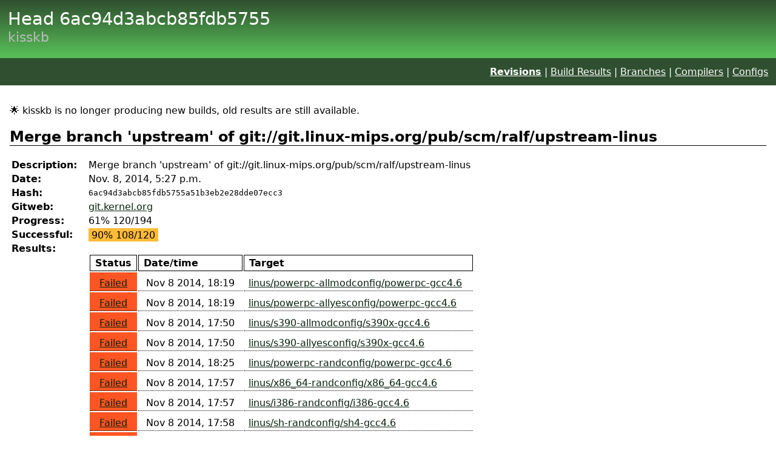

--- FILE ---
content_type: text/html; charset=utf-8
request_url: http://kisskb.ellerman.id.au/kisskb/head/6ac94d3abcb85fdb5755a51b3eb2e28dde07ecc3/
body_size: 2573
content:
<?xml version="1.0"?>
<!DOCTYPE html  PUBLIC "-//W3C//DTD XHTML 1.0 Transitional//EN" "http://www.w3.org/TR/xhtml1/DTD/xhtml1-transitional.dtd">

<html xml:lang="en" xmlns="http://www.w3.org/1999/xhtml">
<head>
<title>
	Head 6ac94d3abcb85fdb5755
	</title>
<link href="/kisskb/static//main.css" rel="stylesheet" type="text/css"/>
<script src="/kisskb/static//main.js" type="text/javascript"></script>
<meta content="text/xhtml+xml" http-equiv="Content-Type"/>
</head>
<body>
<div class="main">
<div class="titlebar">
<h1>Head 6ac94d3abcb85fdb5755</h1>
<h2><a href="/kisskb/">kisskb</a></h2>
</div>
<div class="topnav">
<a href="/kisskb/head/"><b>Revisions</b></a> |
	<a href="/kisskb/buildresult/">Build Results</a> |
	<a href="/kisskb/branch/">Branches</a> |
	<a href="/kisskb/compiler/">Compilers</a> |
	<a href="/kisskb/config/">Configs</a>
</div>
<div class="content"><p>🌟 kisskb is no longer producing new builds, old results are still available.</p>
<h2>Merge branch 'upstream' of git://git.linux-mips.org/pub/scm/ralf/upstream-linus</h2>
<table class="detail">
<tr>
<th>Description:</th>
<td>Merge branch 'upstream' of git://git.linux-mips.org/pub/scm/ralf/upstream-linus</td>
</tr>
<tr>
<th>Date:</th>
<td>Nov. 8, 2014, 5:27 p.m.</td>
</tr>
<tr>
<th>Hash:</th>
<td><span class="mono">6ac94d3abcb85fdb5755a51b3eb2e28dde07ecc3</span></td>
</tr>
<tr>
<th>Gitweb:</th>
<td><a href="http://git.kernel.org/?p=linux/kernel/git/torvalds/linux-2.6.git;a=commit;h=6ac94d3abcb85fdb5755a51b3eb2e28dde07ecc3">git.kernel.org</a></td>
</tr>
<tr><th>Progress:</th>
<td>61% 120/194</td>
</tr>
<tr>
<th>Successful:</th>
<td><span class="pad semifailed">90% 108/120</span></td>
</tr>
<tr><th>Results:</th>
<td>
<br/>
<table class="list">
<tr>
<th>Status</th>
<th>Date/time</th>
<th>Target</th>
</tr>
<tr>
<td class="failed center">
<a href="/kisskb/buildresult/12305190/">
		
		Failed
		
		</a>
</td>
<td class="center">Nov  8 2014, 18:19</td>
<td><a href="/kisskb/target/2644/">linus/powerpc-allmodconfig/powerpc-gcc4.6</a></td>
</tr>
<tr>
<td class="failed center">
<a href="/kisskb/buildresult/12305191/">
		
		Failed
		
		</a>
</td>
<td class="center">Nov  8 2014, 18:19</td>
<td><a href="/kisskb/target/2654/">linus/powerpc-allyesconfig/powerpc-gcc4.6</a></td>
</tr>
<tr>
<td class="failed center">
<a href="/kisskb/buildresult/12305123/">
		
		Failed
		
		</a>
</td>
<td class="center">Nov  8 2014, 17:50</td>
<td><a href="/kisskb/target/568/">linus/s390-allmodconfig/s390x-gcc4.6</a></td>
</tr>
<tr>
<td class="failed center">
<a href="/kisskb/buildresult/12305124/">
		
		Failed
		
		</a>
</td>
<td class="center">Nov  8 2014, 17:50</td>
<td><a href="/kisskb/target/576/">linus/s390-allyesconfig/s390x-gcc4.6</a></td>
</tr>
<tr>
<td class="failed center">
<a href="/kisskb/buildresult/12305195/">
		
		Failed
		
		</a>
</td>
<td class="center">Nov  8 2014, 18:25</td>
<td><a href="/kisskb/target/2744/">linus/powerpc-randconfig/powerpc-gcc4.6</a></td>
</tr>
<tr>
<td class="failed center">
<a href="/kisskb/buildresult/12305134/">
		
		Failed
		
		</a>
</td>
<td class="center">Nov  8 2014, 17:57</td>
<td><a href="/kisskb/target/1618/">linus/x86_64-randconfig/x86_64-gcc4.6</a></td>
</tr>
<tr>
<td class="failed center">
<a href="/kisskb/buildresult/12305135/">
		
		Failed
		
		</a>
</td>
<td class="center">Nov  8 2014, 17:57</td>
<td><a href="/kisskb/target/1626/">linus/i386-randconfig/i386-gcc4.6</a></td>
</tr>
<tr>
<td class="failed center">
<a href="/kisskb/buildresult/12305137/">
		
		Failed
		
		</a>
</td>
<td class="center">Nov  8 2014, 17:58</td>
<td><a href="/kisskb/target/1826/">linus/sh-randconfig/sh4-gcc4.6</a></td>
</tr>
<tr>
<td class="failed center">
<a href="/kisskb/buildresult/12305211/">
		
		Failed
		
		</a>
</td>
<td class="center">Nov  8 2014, 18:32</td>
<td><a href="/kisskb/target/2024/">linus/xtensa-defconfig/xtensa-gcc8</a></td>
</tr>
<tr>
<td class="failed center">
<a href="/kisskb/buildresult/12305201/">
		
		Failed
		
		</a>
</td>
<td class="center">Nov  8 2014, 18:27</td>
<td><a href="/kisskb/target/2824/">linus/cris-allmodconfig/cris</a></td>
</tr>
<tr>
<td class="failed center">
<a href="/kisskb/buildresult/12305202/">
		
		Failed
		
		</a>
</td>
<td class="center">Nov  8 2014, 18:28</td>
<td><a href="/kisskb/target/2834/">linus/cris-allyesconfig/cris</a></td>
</tr>
<tr>
<td class="failed center">
<a href="/kisskb/buildresult/12305105/">
		
		Failed
		
		</a>
</td>
<td class="center">Nov 10 2014, 12:34</td>
<td><a href="/kisskb/target/2974/">linus/um-defconfig/um-x86_64</a></td>
</tr>
<tr>
<td class="ok center">
		
		OK
		
		</td>
<td class="center">Nov  8 2014, 18:15</td>
<td><a href="/kisskb/target/2504/">linus/pseries_defconfig/powerpc-gcc4.6</a></td>
</tr>
<tr>
<td class="ok center">
		
		OK
		
		</td>
<td class="center">Nov  8 2014, 18:15</td>
<td><a href="/kisskb/target/2514/">linus/pmac32_defconfig/powerpc-gcc4.6</a></td>
</tr>
<tr>
<td class="ok center">
		
		OK
		
		</td>
<td class="center">Nov  8 2014, 18:15</td>
<td><a href="/kisskb/target/2534/">linus/cell_defconfig/powerpc-gcc4.6</a></td>
</tr>
<tr>
<td class="ok center">
		
		OK
		
		</td>
<td class="center">Nov  8 2014, 18:16</td>
<td><a href="/kisskb/target/2544/">linus/chrp32_defconfig/powerpc-gcc4.6</a></td>
</tr>
<tr>
<td class="ok center">
		
		OK
		
		</td>
<td class="center">Nov  8 2014, 18:16</td>
<td><a href="/kisskb/target/2554/">linus/g5_defconfig/powerpc-gcc4.6</a></td>
</tr>
<tr>
<td class="ok center">
		
		OK
		
		</td>
<td class="center">Nov  8 2014, 18:17</td>
<td><a href="/kisskb/target/2574/">linus/maple_defconfig/powerpc-gcc4.6</a></td>
</tr>
<tr>
<td class="ok center">
		
		OK
		
		</td>
<td class="center">Nov  8 2014, 18:17</td>
<td><a href="/kisskb/target/2584/">linus/ps3_defconfig/powerpc-gcc4.6</a></td>
</tr>
<tr>
<td class="ok center">
		
		OK
		
		</td>
<td class="center">Nov  8 2014, 18:18</td>
<td><a href="/kisskb/target/2594/">linus/ppc64_defconfig/powerpc-gcc4.6</a></td>
</tr>
<tr>
<td class="ok center">
		
		OK
		
		</td>
<td class="center">Nov  8 2014, 18:18</td>
<td><a href="/kisskb/target/2604/">linus/pasemi_defconfig/powerpc-gcc4.6</a></td>
</tr>
<tr>
<td class="ok center">
		
		OK
		
		</td>
<td class="center">Nov  8 2014, 18:19</td>
<td><a href="/kisskb/target/2614/">linus/celleb_defconfig/powerpc-gcc4.6</a></td>
</tr>
<tr>
<td class="ok center">
		
		OK
		
		</td>
<td class="center">Nov  8 2014, 17:38</td>
<td><a href="/kisskb/target/84/">linus/sparc64-defconfig/sparc64-gcc5</a></td>
</tr>
<tr>
<td class="ok center">
		
		OK
		
		</td>
<td class="center">Nov  8 2014, 17:35</td>
<td><a href="/kisskb/target/82/">linus/i386_defconfig/i386-gcc4.6</a></td>
</tr>
<tr>
<td class="ok center">
		
		OK
		
		</td>
<td class="center">Nov  8 2014, 17:36</td>
<td><a href="/kisskb/target/83/">linus/x86_64-defconfig/x86_64-gcc4.6</a></td>
</tr>
<tr>
<td class="ok center">
		
		OK
		
		</td>
<td class="center">Nov  8 2014, 17:45</td>
<td><a href="/kisskb/target/384/">linus/sparc32_defconfig/sparc64-gcc5</a></td>
</tr>
<tr>
<td class="ok center">
		
		OK
		
		</td>
<td class="center">Nov  8 2014, 18:19</td>
<td><a href="/kisskb/target/2634/">linus/powerpc-allnoconfig/powerpc-gcc4.6</a></td>
</tr>
<tr>
<td class="ok center">
		
		OK
		
		</td>
<td class="center">Nov  8 2014, 17:39</td>
<td><a href="/kisskb/target/246/">linus/x86_64-allmodconfig/x86_64-gcc4.6</a></td>
</tr>
<tr>
<td class="ok center">
		
		OK
		
		</td>
<td class="center">Nov  8 2014, 17:41</td>
<td><a href="/kisskb/target/252/">linus/sparc64-allmodconfig/sparc64-gcc5</a></td>
</tr>
<tr>
<td class="ok center">
		
		OK
		
		</td>
<td class="center">Nov  8 2014, 17:45</td>
<td><a href="/kisskb/target/392/">linus/sparc-allmodconfig/sparc64-gcc5</a></td>
</tr>
<tr>
<td class="ok center">
		
		OK
		
		</td>
<td class="center">Nov  8 2014, 17:48</td>
<td><a href="/kisskb/target/400/">linus/m68k-defconfig/m68k-gcc8</a></td>
</tr>
<tr>
<td class="ok center">
		
		OK
		
		</td>
<td class="center">Nov  8 2014, 17:49</td>
<td><a href="/kisskb/target/408/">linus/versatile_defconfig/arm-gcc4.6</a></td>
</tr>
<tr>
<td class="ok center">
		
		OK
		
		</td>
<td class="center">Nov  8 2014, 17:49</td>
<td><a href="/kisskb/target/424/">linus/s390-defconfig/s390x-gcc4.6</a></td>
</tr>
<tr>
<td class="ok center">
		
		OK
		
		</td>
<td class="center">Nov  8 2014, 17:49</td>
<td><a href="/kisskb/target/560/">linus/ia64-defconfig/ia64-gcc4.6</a></td>
</tr>
<tr>
<td class="ok center">
		
		OK
		
		</td>
<td class="center">Nov  8 2014, 17:53</td>
<td><a href="/kisskb/target/584/">linus/avr32-defconfig/avr32</a></td>
</tr>
<tr>
<td class="ok center">
		
		OK
		
		</td>
<td class="center">Nov  8 2014, 17:54</td>
<td><a href="/kisskb/target/600/">linus/sparc-allnoconfig/sparc64-gcc5</a></td>
</tr>
<tr>
<td class="ok center">
		
		OK
		
		</td>
<td class="center">Nov  8 2014, 17:54</td>
<td><a href="/kisskb/target/608/">linus/sparc64-allnoconfig/sparc64-gcc5</a></td>
</tr>
<tr>
<td class="ok center">
		
		OK
		
		</td>
<td class="center">Nov  8 2014, 17:54</td>
<td><a href="/kisskb/target/616/">linus/i386-allnoconfig/i386-gcc4.6</a></td>
</tr>
<tr>
<td class="ok center">
		
		OK
		
		</td>
<td class="center">Nov  8 2014, 17:54</td>
<td><a href="/kisskb/target/624/">linus/x86_64-allnoconfig/x86_64-gcc4.6</a></td>
</tr>
<tr>
<td class="ok center">
		
		OK
		
		</td>
<td class="center">Nov  8 2014, 17:54</td>
<td><a href="/kisskb/target/664/">linus/avr32-allnoconfig/avr32</a></td>
</tr>
<tr>
<td class="ok center">
		
		OK
		
		</td>
<td class="center">Nov  8 2014, 17:55</td>
<td><a href="/kisskb/target/672/">linus/sh-allnoconfig/sh4-gcc4.6</a></td>
</tr>
<tr>
<td class="ok center">
		
		OK
		
		</td>
<td class="center">Nov  8 2014, 18:24</td>
<td><a href="/kisskb/target/2664/">linus/mpc85xx_defconfig/powerpc-gcc4.6</a></td>
</tr>
<tr>
<td class="ok center">
		
		OK
		
		</td>
<td class="center">Nov  8 2014, 18:24</td>
<td><a href="/kisskb/target/2674/">linus/mpc885_ads_defconfig/powerpc-gcc4.6</a></td>
</tr>
<tr>
<td class="ok center">
		
		OK
		
		</td>
<td class="center">Nov  8 2014, 18:25</td>
<td><a href="/kisskb/target/2684/">linus/ppc44x_defconfig/powerpc-gcc4.6</a></td>
</tr>
<tr>
<td class="ok center">
		
		OK
		
		</td>
<td class="center">Nov  8 2014, 17:55</td>
<td><a href="/kisskb/target/784/">linus/sun3_defconfig/m68k-gcc8</a></td>
</tr>
<tr>
<td class="ok center">
		
		OK
		
		</td>
<td class="center">Nov  8 2014, 17:29</td>
<td><a href="/kisskb/target/1570/">linus/mips-allnoconfig/mips-gcc4.6</a></td>
</tr>
<tr>
<td class="ok center">
		
		OK
		
		</td>
<td class="center">Nov  8 2014, 17:55</td>
<td><a href="/kisskb/target/1586/">linus/mips-allmodconfig/mips-gcc4.6</a></td>
</tr>
<tr>
<td class="ok center">
		
		OK
		
		</td>
<td class="center">Nov  8 2014, 18:25</td>
<td><a href="/kisskb/target/2754/">linus/ppc6xx_defconfig/powerpc-gcc4.6</a></td>
</tr>
<tr>
<td class="ok center">
		
		OK
		
		</td>
<td class="center">Nov  8 2014, 17:58</td>
<td><a href="/kisskb/target/1817/">linus/sh-allmodconfig/sh4-gcc4.6</a></td>
</tr>
<tr>
<td class="ok center">
		
		OK
		
		</td>
<td class="center">Nov  8 2014, 17:58</td>
<td><a href="/kisskb/target/2004/">linus/ip32_defconfig/mips-gcc4.6</a></td>
</tr>
<tr>
<td class="ok center">
		
		OK
		
		</td>
<td class="center">Nov  8 2014, 18:31</td>
<td><a href="/kisskb/target/2034/">linus/xtensa-allnoconfig/xtensa-gcc8</a></td>
</tr>
<tr>
<td class="ok center">
		
		OK
		
		</td>
<td class="center">Nov  8 2014, 17:29</td>
<td><a href="/kisskb/target/2044/">linus/xtensa-allmodconfig/xtensa-gcc8</a></td>
</tr>
<tr>
<td class="ok center">
		
		OK
		
		</td>
<td class="center">Nov  8 2014, 17:59</td>
<td><a href="/kisskb/target/2054/">linus/parisc-defconfig/parisc-gcc8</a></td>
</tr>
<tr>
<td class="ok center">
		
		OK
		
		</td>
<td class="center">Nov  8 2014, 17:59</td>
<td><a href="/kisskb/target/2064/">linus/parisc-allnoconfig/parisc-gcc8</a></td>
</tr>
<tr>
<td class="ok center">
		
		OK
		
		</td>
<td class="center">Nov  8 2014, 17:59</td>
<td><a href="/kisskb/target/2074/">linus/parisc-allmodconfig/parisc-gcc8</a></td>
</tr>
<tr>
<td class="ok center">
		
		OK
		
		</td>
<td class="center">Nov  8 2014, 18:02</td>
<td><a href="/kisskb/target/2084/">linus/a500_defconfig/parisc64-gcc8</a></td>
</tr>
<tr>
<td class="ok center">
		
		OK
		
		</td>
<td class="center">Nov  8 2014, 18:03</td>
<td><a href="/kisskb/target/2094/">linus/m68k-allmodconfig/m68k-gcc8</a></td>
</tr>
<tr>
<td class="ok center">
		
		OK
		
		</td>
<td class="center">Nov  8 2014, 18:05</td>
<td><a href="/kisskb/target/2114/">linus/sh-allyesconfig/sh4-gcc4.6</a></td>
</tr>
<tr>
<td class="ok center">
		
		OK
		
		</td>
<td class="center">Nov  8 2014, 18:05</td>
<td><a href="/kisskb/target/2124/">linus/ap325rxa_defconfig/sh4-gcc4.6</a></td>
</tr>
<tr>
<td class="ok center">
		
		OK
		
		</td>
<td class="center">Nov  8 2014, 18:06</td>
<td><a href="/kisskb/target/2144/">linus/dreamcast_defconfig/sh4-gcc4.6</a></td>
</tr>
<tr>
<td class="ok center">
		
		OK
		
		</td>
<td class="center">Nov  8 2014, 18:06</td>
<td><a href="/kisskb/target/2154/">linus/edosk7760_defconfig/sh4-gcc4.6</a></td>
</tr>
<tr>
<td class="ok center">
		
		OK
		
		</td>
<td class="center">Nov  8 2014, 18:07</td>
<td><a href="/kisskb/target/2164/">linus/hp6xx_defconfig/sh4-gcc4.6</a></td>
</tr>
<tr>
<td class="ok center">
		
		OK
		
		</td>
<td class="center">Nov  8 2014, 18:07</td>
<td><a href="/kisskb/target/2174/">linus/landisk_defconfig/sh4-gcc4.6</a></td>
</tr>
<tr>
<td class="ok center">
		
		OK
		
		</td>
<td class="center">Nov  8 2014, 18:08</td>
<td><a href="/kisskb/target/2184/">linus/lboxre2_defconfig/sh4-gcc4.6</a></td>
</tr>
<tr>
<td class="ok center">
		
		OK
		
		</td>
<td class="center">Nov  8 2014, 18:08</td>
<td><a href="/kisskb/target/2194/">linus/magicpanelr2_defconfig/sh4-gcc4.6</a></td>
</tr>
<tr>
<td class="ok center">
		
		OK
		
		</td>
<td class="center">Nov  8 2014, 18:09</td>
<td><a href="/kisskb/target/2204/">linus/microdev_defconfig/sh4-gcc4.6</a></td>
</tr>
<tr>
<td class="ok center">
		
		OK
		
		</td>
<td class="center">Nov  8 2014, 18:09</td>
<td><a href="/kisskb/target/2214/">linus/migor_defconfig/sh4-gcc4.6</a></td>
</tr>
<tr>
<td class="ok center">
		
		OK
		
		</td>
<td class="center">Nov  8 2014, 18:09</td>
<td><a href="/kisskb/target/2224/">linus/r7780mp_defconfig/sh4-gcc4.6</a></td>
</tr>
<tr>
<td class="ok center">
		
		OK
		
		</td>
<td class="center">Nov  8 2014, 18:09</td>
<td><a href="/kisskb/target/2234/">linus/r7785rp_defconfig/sh4-gcc4.6</a></td>
</tr>
<tr>
<td class="ok center">
		
		OK
		
		</td>
<td class="center">Nov  8 2014, 18:09</td>
<td><a href="/kisskb/target/2244/">linus/rsk7203_defconfig/sh4-gcc4.6</a></td>
</tr>
<tr>
<td class="ok center">
		
		OK
		
		</td>
<td class="center">Nov  8 2014, 18:10</td>
<td><a href="/kisskb/target/2254/">linus/rts7751r2d1_defconfig/sh4-gcc4.6</a></td>
</tr>
<tr>
<td class="ok center">
		
		OK
		
		</td>
<td class="center">Nov  8 2014, 18:10</td>
<td><a href="/kisskb/target/2264/">linus/rts7751r2dplus_defconfig/sh4-gcc4.6</a></td>
</tr>
<tr>
<td class="ok center">
		
		OK
		
		</td>
<td class="center">Nov  8 2014, 18:10</td>
<td><a href="/kisskb/target/2284/">linus/sdk7780_defconfig/sh4-gcc4.6</a></td>
</tr>
<tr>
<td class="ok center">
		
		OK
		
		</td>
<td class="center">Nov  8 2014, 18:11</td>
<td><a href="/kisskb/target/2294/">linus/se7206_defconfig/sh4-gcc4.6</a></td>
</tr>
<tr>
<td class="ok center">
		
		OK
		
		</td>
<td class="center">Nov  8 2014, 18:11</td>
<td><a href="/kisskb/target/2304/">linus/se7343_defconfig/sh4-gcc4.6</a></td>
</tr>
<tr>
<td class="ok center">
		
		OK
		
		</td>
<td class="center">Nov  8 2014, 18:11</td>
<td><a href="/kisskb/target/2314/">linus/se7619_defconfig/sh4-gcc4.6</a></td>
</tr>
<tr>
<td class="ok center">
		
		OK
		
		</td>
<td class="center">Nov  8 2014, 18:11</td>
<td><a href="/kisskb/target/2324/">linus/se7705_defconfig/sh4-gcc4.6</a></td>
</tr>
<tr>
<td class="ok center">
		
		OK
		
		</td>
<td class="center">Nov  8 2014, 18:11</td>
<td><a href="/kisskb/target/2334/">linus/se7712_defconfig/sh4-gcc4.6</a></td>
</tr>
<tr>
<td class="ok center">
		
		OK
		
		</td>
<td class="center">Nov  8 2014, 18:11</td>
<td><a href="/kisskb/target/2344/">linus/se7721_defconfig/sh4-gcc4.6</a></td>
</tr>
<tr>
<td class="ok center">
		
		OK
		
		</td>
<td class="center">Nov  8 2014, 18:12</td>
<td><a href="/kisskb/target/2354/">linus/se7722_defconfig/sh4-gcc4.6</a></td>
</tr>
<tr>
<td class="ok center">
		
		OK
		
		</td>
<td class="center">Nov  8 2014, 18:12</td>
<td><a href="/kisskb/target/2364/">linus/se7750_defconfig/sh4-gcc4.6</a></td>
</tr>
<tr>
<td class="ok center">
		
		OK
		
		</td>
<td class="center">Nov  8 2014, 18:12</td>
<td><a href="/kisskb/target/2374/">linus/se7751_defconfig/sh4-gcc4.6</a></td>
</tr>
<tr>
<td class="ok center">
		
		OK
		
		</td>
<td class="center">Nov  8 2014, 18:12</td>
<td><a href="/kisskb/target/2384/">linus/se7780_defconfig/sh4-gcc4.6</a></td>
</tr>
<tr>
<td class="ok center">
		
		OK
		
		</td>
<td class="center">Nov  8 2014, 18:13</td>
<td><a href="/kisskb/target/2394/">linus/sh03_defconfig/sh4-gcc4.6</a></td>
</tr>
<tr>
<td class="ok center">
		
		OK
		
		</td>
<td class="center">Nov  8 2014, 18:13</td>
<td><a href="/kisskb/target/2404/">linus/sh7710voipgw_defconfig/sh4-gcc4.6</a></td>
</tr>
<tr>
<td class="ok center">
		
		OK
		
		</td>
<td class="center">Nov  8 2014, 18:13</td>
<td><a href="/kisskb/target/2414/">linus/sh7763rdp_defconfig/sh4-gcc4.6</a></td>
</tr>
<tr>
<td class="ok center">
		
		OK
		
		</td>
<td class="center">Nov  8 2014, 18:13</td>
<td><a href="/kisskb/target/2424/">linus/sh7785lcr_defconfig/sh4-gcc4.6</a></td>
</tr>
<tr>
<td class="ok center">
		
		OK
		
		</td>
<td class="center">Nov  8 2014, 18:13</td>
<td><a href="/kisskb/target/2434/">linus/shmin_defconfig/sh4-gcc4.6</a></td>
</tr>
<tr>
<td class="ok center">
		
		OK
		
		</td>
<td class="center">Nov  8 2014, 18:14</td>
<td><a href="/kisskb/target/2444/">linus/shx3_defconfig/sh4-gcc4.6</a></td>
</tr>
<tr>
<td class="ok center">
		
		OK
		
		</td>
<td class="center">Nov  8 2014, 18:14</td>
<td><a href="/kisskb/target/2474/">linus/titan_defconfig/sh4-gcc4.6</a></td>
</tr>
<tr>
<td class="ok center">
		
		OK
		
		</td>
<td class="center">Nov  8 2014, 18:14</td>
<td><a href="/kisskb/target/2484/">linus/ul2_defconfig/sh4-gcc4.6</a></td>
</tr>
<tr>
<td class="ok center">
		
		OK
		
		</td>
<td class="center">Nov  8 2014, 18:14</td>
<td><a href="/kisskb/target/2494/">linus/alpha-defconfig/alpha-gcc4.6</a></td>
</tr>
<tr>
<td class="ok center">
		
		OK
		
		</td>
<td class="center">Nov  8 2014, 18:27</td>
<td><a href="/kisskb/target/2764/">linus/rsk7201_defconfig/sh4-gcc4.6</a></td>
</tr>
<tr>
<td class="ok center">
		
		OK
		
		</td>
<td class="center">Nov  8 2014, 17:34</td>
<td><a href="/kisskb/target/2904/">linus/artpec_3_defconfig/crisv32</a></td>
</tr>
<tr>
<td class="ok center">
		
		OK
		
		</td>
<td class="center">Nov  8 2014, 18:27</td>
<td><a href="/kisskb/target/2784/">linus/etrax-100lx_defconfig/cris</a></td>
</tr>
<tr>
<td class="ok center">
		
		OK
		
		</td>
<td class="center">Nov  8 2014, 18:27</td>
<td><a href="/kisskb/target/2794/">linus/etrax-100lx_v2_defconfig/cris</a></td>
</tr>
<tr>
<td class="ok center">
		
		OK
		
		</td>
<td class="center">Nov  8 2014, 17:35</td>
<td><a href="/kisskb/target/2914/">linus/etraxfs_defconfig/crisv32</a></td>
</tr>
<tr>
<td class="ok center">
		
		OK
		
		</td>
<td class="center">Nov  8 2014, 18:27</td>
<td><a href="/kisskb/target/2814/">linus/cris-allnoconfig/cris</a></td>
</tr>
<tr>
<td class="ok center">
		
		OK
		
		</td>
<td class="center">Nov  8 2014, 17:30</td>
<td><a href="/kisskb/target/2864/">linus/espt_defconfig/sh4-gcc4.6</a></td>
</tr>
<tr>
<td class="ok center">
		
		OK
		
		</td>
<td class="center">Nov  8 2014, 17:31</td>
<td><a href="/kisskb/target/2874/">linus/polaris_defconfig/sh4-gcc4.6</a></td>
</tr>
<tr>
<td class="ok center">
		
		OK
		
		</td>
<td class="center">Nov  8 2014, 17:32</td>
<td><a href="/kisskb/target/2884/">linus/sh7785lcr_32bit_defconfig/sh4-gcc4.6</a></td>
</tr>
<tr>
<td class="ok center">
		
		OK
		
		</td>
<td class="center">Nov  8 2014, 17:33</td>
<td><a href="/kisskb/target/2894/">linus/urquell_defconfig/sh4-gcc4.6</a></td>
</tr>
<tr>
<td class="ok center">
		
		OK
		
		</td>
<td class="center">Nov  8 2014, 18:28</td>
<td><a href="/kisskb/target/5496/">linus/bigsur_defconfig/mips-gcc4.6</a></td>
</tr>
<tr>
<td class="ok center">
		
		OK
		
		</td>
<td class="center">Nov  8 2014, 18:29</td>
<td><a href="/kisskb/target/5514/">linus/cavium_octeon_defconfig/mips-gcc4.6</a></td>
</tr>
<tr>
<td class="ok center">
		
		OK
		
		</td>
<td class="center">Nov  8 2014, 18:30</td>
<td><a href="/kisskb/target/5532/">linus/ip22_defconfig/mips-gcc4.6</a></td>
</tr>
<tr>
<td class="ok center">
		
		OK
		
		</td>
<td class="center">Nov  8 2014, 18:30</td>
<td><a href="/kisskb/target/5550/">linus/ip27_defconfig/mips-gcc4.6</a></td>
</tr>
<tr>
<td class="ok center">
		
		OK
		
		</td>
<td class="center">Nov  8 2014, 18:30</td>
<td><a href="/kisskb/target/5568/">linus/malta_defconfig/mips-gcc4.6</a></td>
</tr>
<tr>
<td class="ok center">
		
		OK
		
		</td>
<td class="center">Nov  8 2014, 18:31</td>
<td><a href="/kisskb/target/5892/">linus/BF537-STAMP_defconfig/bfin</a></td>
</tr>
<tr>
<td class="ok center">
		
		OK
		
		</td>
<td class="center">Nov  8 2014, 18:32</td>
<td><a href="/kisskb/target/7482/">linus/asb2303_defconfig/am33_2.0</a></td>
</tr>
<tr>
<td class="ok center">
		
		OK
		
		</td>
<td class="center">Nov  8 2014, 18:32</td>
<td><a href="/kisskb/target/7501/">linus/asb2364_defconfig/am33_2.0</a></td>
</tr>
<tr>
<td class="ok center">
		
		OK
		
		</td>
<td class="center">Nov  8 2014, 18:31</td>
<td><a href="/kisskb/target/7539/">linus/frv-defconfig/frv</a></td>
</tr>
<tr>
<td class="ok center">
		
		OK
		
		</td>
<td class="center">Nov  8 2014, 18:32</td>
<td><a href="/kisskb/target/7577/">linus/m32700ut.smp_defconfig/m32r</a></td>
</tr>
<tr>
<td class="ok center">
		
		OK
		
		</td>
<td class="center">Nov  8 2014, 18:32</td>
<td><a href="/kisskb/target/7596/">linus/or1ksim_defconfig/or32-gcc9</a></td>
</tr>
<tr>
<td class="ok center">
		
		OK
		
		</td>
<td class="center">Nov  8 2014, 18:32</td>
<td><a href="/kisskb/target/7615/">linus/tilegx_defconfig/tilegx</a></td>
</tr>
<tr>
<td class="ok center">
		
		OK
		
		</td>
<td class="center">Nov  8 2014, 18:33</td>
<td><a href="/kisskb/target/7653/">linus/44x/currituck_defconfig/powerpc-gcc4.6</a></td>
</tr>
<tr>
<td class="ok center">
		
		OK
		
		</td>
<td class="center">Nov  8 2014, 18:33</td>
<td><a href="/kisskb/target/9042/">linus/ppc64e_defconfig/powerpc-gcc4.6</a></td>
</tr>
<tr>
<td class="ok center">
		
		OK
		
		</td>
<td class="center">Nov  8 2014, 18:33</td>
<td><a href="/kisskb/target/10754/">linus/ppc64_defconfig+UP/powerpc-gcc4.6</a></td>
</tr>
<tr>
<td class="ok center">
		
		OK
		
		</td>
<td class="center">Nov  8 2014, 18:34</td>
<td><a href="/kisskb/target/12540/">linus/mpc512x_defconfig/powerpc-gcc4.6</a></td>
</tr>
<tr>
<td class="ok center">
		
		OK
		
		</td>
<td class="center">Nov  8 2014, 18:34</td>
<td><a href="/kisskb/target/16004/">linus/mmu_defconfig/microblaze-gcc5</a></td>
</tr>
<tr>
<td class="ok center">
		
		OK
		
		</td>
<td class="center">Nov  8 2014, 18:34</td>
<td><a href="/kisskb/target/16031/">linus/nommu_defconfig/microblaze-gcc5</a></td>
</tr>
</table>
</td></tr>
</table>
</div>
<div class="closer">
</div>
</div>
</body>
</html>


--- FILE ---
content_type: text/javascript
request_url: http://kisskb.ellerman.id.au/kisskb/static//main.js
body_size: 96
content:
function toggle(name)
{
	element = document.getElementsByName(name)[0]
	element.checked = !element.checked
}
